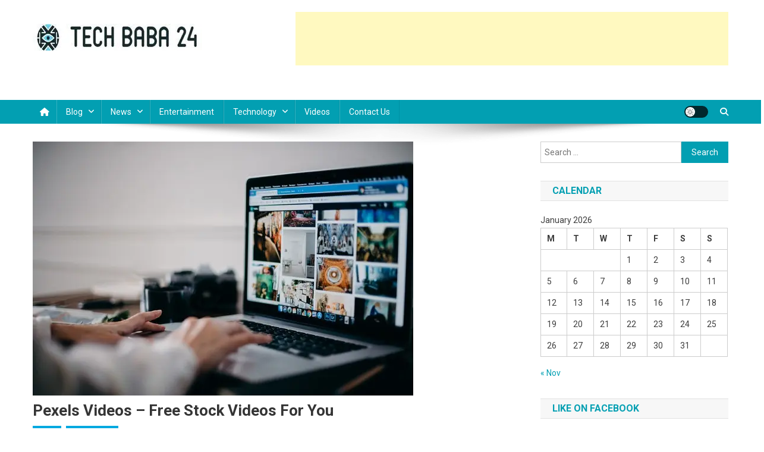

--- FILE ---
content_type: text/html; charset=utf-8
request_url: https://www.google.com/recaptcha/api2/aframe
body_size: 268
content:
<!DOCTYPE HTML><html><head><meta http-equiv="content-type" content="text/html; charset=UTF-8"></head><body><script nonce="-fLH-CuresDGoa0wAVyxTw">/** Anti-fraud and anti-abuse applications only. See google.com/recaptcha */ try{var clients={'sodar':'https://pagead2.googlesyndication.com/pagead/sodar?'};window.addEventListener("message",function(a){try{if(a.source===window.parent){var b=JSON.parse(a.data);var c=clients[b['id']];if(c){var d=document.createElement('img');d.src=c+b['params']+'&rc='+(localStorage.getItem("rc::a")?sessionStorage.getItem("rc::b"):"");window.document.body.appendChild(d);sessionStorage.setItem("rc::e",parseInt(sessionStorage.getItem("rc::e")||0)+1);localStorage.setItem("rc::h",'1769715515320');}}}catch(b){}});window.parent.postMessage("_grecaptcha_ready", "*");}catch(b){}</script></body></html>

--- FILE ---
content_type: application/javascript; charset=utf-8
request_url: https://fundingchoicesmessages.google.com/f/AGSKWxVLZl206OTKrVe5hFy8-3rHfqUFTbF6u70UfEKnK7bje04-XyyVxsBYbap04o2vwLVBlfW9Ks1oFMe67EmAbD9G7EmeaVX3mwpaPGxNBX3jXarEfAf7MfG9srfquIisRLCvsoy0ULW5BYRhwb0vVmFrDmsJw2c54qox2O3nBux0QQ9FDmiz2Cs0N6UQ/_&showad=/ads/footer_-dfp-ads//banner_image.php?/adsoverlay_
body_size: -1282
content:
window['b4ddfb3b-a09b-4773-9f25-9a2f9921c10e'] = true;